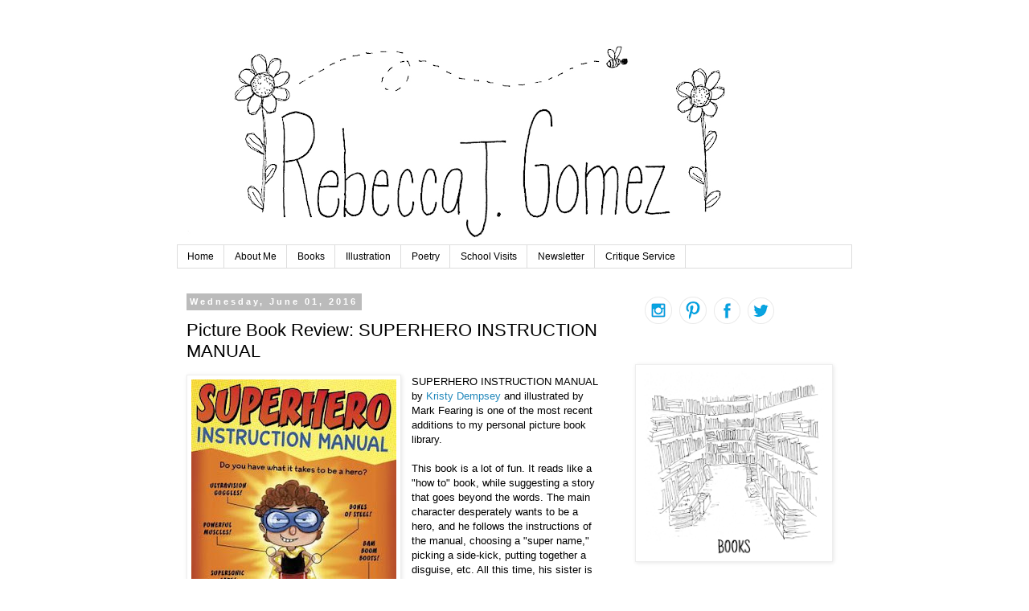

--- FILE ---
content_type: text/html; charset=UTF-8
request_url: https://www.rebeccajgomez.com/2016/06/picture-book-review-superhero.html
body_size: 10085
content:
<!DOCTYPE html>
<html class='v2' dir='ltr' lang='en'>
<head>
<link href='https://www.blogger.com/static/v1/widgets/335934321-css_bundle_v2.css' rel='stylesheet' type='text/css'/>
<meta content='width=1100' name='viewport'/>
<meta content='text/html; charset=UTF-8' http-equiv='Content-Type'/>
<meta content='blogger' name='generator'/>
<link href='https://www.rebeccajgomez.com/favicon.ico' rel='icon' type='image/x-icon'/>
<link href='https://www.rebeccajgomez.com/2016/06/picture-book-review-superhero.html' rel='canonical'/>
<link rel="alternate" type="application/atom+xml" title="Rebecca J. Gomez - Atom" href="https://www.rebeccajgomez.com/feeds/posts/default" />
<link rel="alternate" type="application/rss+xml" title="Rebecca J. Gomez - RSS" href="https://www.rebeccajgomez.com/feeds/posts/default?alt=rss" />
<link rel="service.post" type="application/atom+xml" title="Rebecca J. Gomez - Atom" href="https://www.blogger.com/feeds/25144488/posts/default" />

<link rel="alternate" type="application/atom+xml" title="Rebecca J. Gomez - Atom" href="https://www.rebeccajgomez.com/feeds/6835238104797701720/comments/default" />
<!--Can't find substitution for tag [blog.ieCssRetrofitLinks]-->
<link href='https://blogger.googleusercontent.com/img/b/R29vZ2xl/AVvXsEjCnS7uRSfe_wBpKngUnxykD6FL1Fpza1tD_3chfcJpJMR8tkLc12SBUhenmZqq0SOnaRKh6CR9zeRmgymBf19YKeeckxqUlpYbCZu0G1ex9RgX5h0iRdTS1dh1oHwspRQGbeab/s320/SuperheroInstruction.jpg' rel='image_src'/>
<meta content='https://www.rebeccajgomez.com/2016/06/picture-book-review-superhero.html' property='og:url'/>
<meta content='Picture Book Review: SUPERHERO INSTRUCTION MANUAL ' property='og:title'/>
<meta content='  SUPERHERO INSTRUCTION MANUAL by Kristy Dempsey  and illustrated by Mark Fearing is one of the most recent additions to my personal picture...' property='og:description'/>
<meta content='https://blogger.googleusercontent.com/img/b/R29vZ2xl/AVvXsEjCnS7uRSfe_wBpKngUnxykD6FL1Fpza1tD_3chfcJpJMR8tkLc12SBUhenmZqq0SOnaRKh6CR9zeRmgymBf19YKeeckxqUlpYbCZu0G1ex9RgX5h0iRdTS1dh1oHwspRQGbeab/w1200-h630-p-k-no-nu/SuperheroInstruction.jpg' property='og:image'/>
<title>Rebecca J. Gomez: Picture Book Review: SUPERHERO INSTRUCTION MANUAL </title>
<style id='page-skin-1' type='text/css'><!--
/*
-----------------------------------------------
Blogger Template Style
Name:     Simple
Designer: Blogger
URL:      www.blogger.com
----------------------------------------------- */
/* Content
----------------------------------------------- */
body {
font: normal normal 12px 'Trebuchet MS', Trebuchet, Verdana, sans-serif;
color: #000000;
background: #ffffff none repeat scroll top left;
padding: 0 0 0 0;
}
html body .region-inner {
min-width: 0;
max-width: 100%;
width: auto;
}
h2 {
font-size: 22px;
}
a:link {
text-decoration:none;
color: #2288bb;
}
a:visited {
text-decoration:none;
color: #888888;
}
a:hover {
text-decoration:underline;
color: #33aaff;
}
.body-fauxcolumn-outer .fauxcolumn-inner {
background: transparent none repeat scroll top left;
_background-image: none;
}
.body-fauxcolumn-outer .cap-top {
position: absolute;
z-index: 1;
height: 400px;
width: 100%;
}
.body-fauxcolumn-outer .cap-top .cap-left {
width: 100%;
background: transparent none repeat-x scroll top left;
_background-image: none;
}
.content-outer {
-moz-box-shadow: 0 0 0 rgba(0, 0, 0, .15);
-webkit-box-shadow: 0 0 0 rgba(0, 0, 0, .15);
-goog-ms-box-shadow: 0 0 0 #333333;
box-shadow: 0 0 0 rgba(0, 0, 0, .15);
margin-bottom: 1px;
}
.content-inner {
padding: 10px 40px;
}
.content-inner {
background-color: #ffffff;
}
/* Header
----------------------------------------------- */
.header-outer {
background: transparent none repeat-x scroll 0 -400px;
_background-image: none;
}
.Header h1 {
font: normal normal 40px 'Trebuchet MS',Trebuchet,Verdana,sans-serif;
color: #000000;
text-shadow: 0 0 0 rgba(0, 0, 0, .2);
}
.Header h1 a {
color: #000000;
}
.Header .description {
font-size: 18px;
color: #000000;
}
.header-inner .Header .titlewrapper {
padding: 22px 0;
}
.header-inner .Header .descriptionwrapper {
padding: 0 0;
}
/* Tabs
----------------------------------------------- */
.tabs-inner .section:first-child {
border-top: 0 solid #dddddd;
}
.tabs-inner .section:first-child ul {
margin-top: -1px;
border-top: 1px solid #dddddd;
border-left: 1px solid #dddddd;
border-right: 1px solid #dddddd;
}
.tabs-inner .widget ul {
background: transparent none repeat-x scroll 0 -800px;
_background-image: none;
border-bottom: 1px solid #dddddd;
margin-top: 0;
margin-left: -30px;
margin-right: -30px;
}
.tabs-inner .widget li a {
display: inline-block;
padding: .6em 1em;
font: normal normal 12px 'Trebuchet MS', Trebuchet, Verdana, sans-serif;
color: #000000;
border-left: 1px solid #ffffff;
border-right: 1px solid #dddddd;
}
.tabs-inner .widget li:first-child a {
border-left: none;
}
.tabs-inner .widget li.selected a, .tabs-inner .widget li a:hover {
color: #000000;
background-color: #eeeeee;
text-decoration: none;
}
/* Columns
----------------------------------------------- */
.main-outer {
border-top: 0 solid transparent;
}
.fauxcolumn-left-outer .fauxcolumn-inner {
border-right: 1px solid transparent;
}
.fauxcolumn-right-outer .fauxcolumn-inner {
border-left: 1px solid transparent;
}
/* Headings
----------------------------------------------- */
div.widget > h2,
div.widget h2.title {
margin: 0 0 1em 0;
font: normal bold 11px 'Trebuchet MS',Trebuchet,Verdana,sans-serif;
color: #000000;
}
/* Widgets
----------------------------------------------- */
.widget .zippy {
color: #999999;
text-shadow: 2px 2px 1px rgba(0, 0, 0, .1);
}
.widget .popular-posts ul {
list-style: none;
}
/* Posts
----------------------------------------------- */
h2.date-header {
font: normal bold 11px Arial, Tahoma, Helvetica, FreeSans, sans-serif;
}
.date-header span {
background-color: #bbbbbb;
color: #ffffff;
padding: 0.4em;
letter-spacing: 3px;
margin: inherit;
}
.main-inner {
padding-top: 35px;
padding-bottom: 65px;
}
.main-inner .column-center-inner {
padding: 0 0;
}
.main-inner .column-center-inner .section {
margin: 0 1em;
}
.post {
margin: 0 0 45px 0;
}
h3.post-title, .comments h4 {
font: normal normal 22px 'Trebuchet MS',Trebuchet,Verdana,sans-serif;
margin: .75em 0 0;
}
.post-body {
font-size: 110%;
line-height: 1.4;
position: relative;
}
.post-body img, .post-body .tr-caption-container, .Profile img, .Image img,
.BlogList .item-thumbnail img {
padding: 2px;
background: #ffffff;
border: 1px solid #eeeeee;
-moz-box-shadow: 1px 1px 5px rgba(0, 0, 0, .1);
-webkit-box-shadow: 1px 1px 5px rgba(0, 0, 0, .1);
box-shadow: 1px 1px 5px rgba(0, 0, 0, .1);
}
.post-body img, .post-body .tr-caption-container {
padding: 5px;
}
.post-body .tr-caption-container {
color: #000000;
}
.post-body .tr-caption-container img {
padding: 0;
background: transparent;
border: none;
-moz-box-shadow: 0 0 0 rgba(0, 0, 0, .1);
-webkit-box-shadow: 0 0 0 rgba(0, 0, 0, .1);
box-shadow: 0 0 0 rgba(0, 0, 0, .1);
}
.post-header {
margin: 0 0 1.5em;
line-height: 1.6;
font-size: 90%;
}
.post-footer {
margin: 20px -2px 0;
padding: 5px 10px;
color: #666666;
background-color: #eeeeee;
border-bottom: 1px solid #eeeeee;
line-height: 1.6;
font-size: 90%;
}
#comments .comment-author {
padding-top: 1.5em;
border-top: 1px solid transparent;
background-position: 0 1.5em;
}
#comments .comment-author:first-child {
padding-top: 0;
border-top: none;
}
.avatar-image-container {
margin: .2em 0 0;
}
#comments .avatar-image-container img {
border: 1px solid #eeeeee;
}
/* Comments
----------------------------------------------- */
.comments .comments-content .icon.blog-author {
background-repeat: no-repeat;
background-image: url([data-uri]);
}
.comments .comments-content .loadmore a {
border-top: 1px solid #999999;
border-bottom: 1px solid #999999;
}
.comments .comment-thread.inline-thread {
background-color: #eeeeee;
}
.comments .continue {
border-top: 2px solid #999999;
}
/* Accents
---------------------------------------------- */
.section-columns td.columns-cell {
border-left: 1px solid transparent;
}
.blog-pager {
background: transparent url(https://resources.blogblog.com/blogblog/data/1kt/simple/paging_dot.png) repeat-x scroll top center;
}
.blog-pager-older-link, .home-link,
.blog-pager-newer-link {
background-color: #ffffff;
padding: 5px;
}
.footer-outer {
border-top: 1px dashed #bbbbbb;
}
/* Mobile
----------------------------------------------- */
body.mobile  {
background-size: auto;
}
.mobile .body-fauxcolumn-outer {
background: transparent none repeat scroll top left;
}
.mobile .body-fauxcolumn-outer .cap-top {
background-size: 100% auto;
}
.mobile .content-outer {
-webkit-box-shadow: 0 0 3px rgba(0, 0, 0, .15);
box-shadow: 0 0 3px rgba(0, 0, 0, .15);
}
.mobile .tabs-inner .widget ul {
margin-left: 0;
margin-right: 0;
}
.mobile .post {
margin: 0;
}
.mobile .main-inner .column-center-inner .section {
margin: 0;
}
.mobile .date-header span {
padding: 0.1em 10px;
margin: 0 -10px;
}
.mobile h3.post-title {
margin: 0;
}
.mobile .blog-pager {
background: transparent none no-repeat scroll top center;
}
.mobile .footer-outer {
border-top: none;
}
.mobile .main-inner, .mobile .footer-inner {
background-color: #ffffff;
}
.mobile-index-contents {
color: #000000;
}
.mobile-link-button {
background-color: #2288bb;
}
.mobile-link-button a:link, .mobile-link-button a:visited {
color: #ffffff;
}
.mobile .tabs-inner .section:first-child {
border-top: none;
}
.mobile .tabs-inner .PageList .widget-content {
background-color: #eeeeee;
color: #000000;
border-top: 1px solid #dddddd;
border-bottom: 1px solid #dddddd;
}
.mobile .tabs-inner .PageList .widget-content .pagelist-arrow {
border-left: 1px solid #dddddd;
}

--></style>
<style id='template-skin-1' type='text/css'><!--
body {
min-width: 920px;
}
.content-outer, .content-fauxcolumn-outer, .region-inner {
min-width: 920px;
max-width: 920px;
_width: 920px;
}
.main-inner .columns {
padding-left: 0px;
padding-right: 300px;
}
.main-inner .fauxcolumn-center-outer {
left: 0px;
right: 300px;
/* IE6 does not respect left and right together */
_width: expression(this.parentNode.offsetWidth -
parseInt("0px") -
parseInt("300px") + 'px');
}
.main-inner .fauxcolumn-left-outer {
width: 0px;
}
.main-inner .fauxcolumn-right-outer {
width: 300px;
}
.main-inner .column-left-outer {
width: 0px;
right: 100%;
margin-left: -0px;
}
.main-inner .column-right-outer {
width: 300px;
margin-right: -300px;
}
#layout {
min-width: 0;
}
#layout .content-outer {
min-width: 0;
width: 800px;
}
#layout .region-inner {
min-width: 0;
width: auto;
}
body#layout div.add_widget {
padding: 8px;
}
body#layout div.add_widget a {
margin-left: 32px;
}
--></style>
<link href='https://www.blogger.com/dyn-css/authorization.css?targetBlogID=25144488&amp;zx=4a30c08a-7943-4762-98ef-27f0fd5d86e7' media='none' onload='if(media!=&#39;all&#39;)media=&#39;all&#39;' rel='stylesheet'/><noscript><link href='https://www.blogger.com/dyn-css/authorization.css?targetBlogID=25144488&amp;zx=4a30c08a-7943-4762-98ef-27f0fd5d86e7' rel='stylesheet'/></noscript>
<meta name='google-adsense-platform-account' content='ca-host-pub-1556223355139109'/>
<meta name='google-adsense-platform-domain' content='blogspot.com'/>

<!-- data-ad-client=ca-pub-3622715038325619 -->

</head>
<body class='loading variant-simplysimple'>
<div class='navbar no-items section' id='navbar' name='Navbar'>
</div>
<div class='body-fauxcolumns'>
<div class='fauxcolumn-outer body-fauxcolumn-outer'>
<div class='cap-top'>
<div class='cap-left'></div>
<div class='cap-right'></div>
</div>
<div class='fauxborder-left'>
<div class='fauxborder-right'></div>
<div class='fauxcolumn-inner'>
</div>
</div>
<div class='cap-bottom'>
<div class='cap-left'></div>
<div class='cap-right'></div>
</div>
</div>
</div>
<div class='content'>
<div class='content-fauxcolumns'>
<div class='fauxcolumn-outer content-fauxcolumn-outer'>
<div class='cap-top'>
<div class='cap-left'></div>
<div class='cap-right'></div>
</div>
<div class='fauxborder-left'>
<div class='fauxborder-right'></div>
<div class='fauxcolumn-inner'>
</div>
</div>
<div class='cap-bottom'>
<div class='cap-left'></div>
<div class='cap-right'></div>
</div>
</div>
</div>
<div class='content-outer'>
<div class='content-cap-top cap-top'>
<div class='cap-left'></div>
<div class='cap-right'></div>
</div>
<div class='fauxborder-left content-fauxborder-left'>
<div class='fauxborder-right content-fauxborder-right'></div>
<div class='content-inner'>
<header>
<div class='header-outer'>
<div class='header-cap-top cap-top'>
<div class='cap-left'></div>
<div class='cap-right'></div>
</div>
<div class='fauxborder-left header-fauxborder-left'>
<div class='fauxborder-right header-fauxborder-right'></div>
<div class='region-inner header-inner'>
<div class='header section' id='header' name='Header'><div class='widget Header' data-version='1' id='Header1'>
<div id='header-inner'>
<a href='https://www.rebeccajgomez.com/' style='display: block'>
<img alt='Rebecca J. Gomez' height='265px; ' id='Header1_headerimg' src='https://blogger.googleusercontent.com/img/a/AVvXsEgL7JoF3aVkg6a8MyDVG227oxzDOGbKk3hBStRVU2sIhv3GIiyco59_eHw2bRiRjKmIRfFEqoB7570v4kQ542wnAvUP9MTp4cm8i_5lmEkHOOpbqr87TLpXISyaHk7USNxqyuysmhSYtz_3NL9Ypy-ul_78ZZcJOa-HOQdO9x35WoAG9OW9UrZD=s752' style='display: block' width='752px; '/>
</a>
</div>
</div></div>
</div>
</div>
<div class='header-cap-bottom cap-bottom'>
<div class='cap-left'></div>
<div class='cap-right'></div>
</div>
</div>
</header>
<div class='tabs-outer'>
<div class='tabs-cap-top cap-top'>
<div class='cap-left'></div>
<div class='cap-right'></div>
</div>
<div class='fauxborder-left tabs-fauxborder-left'>
<div class='fauxborder-right tabs-fauxborder-right'></div>
<div class='region-inner tabs-inner'>
<div class='tabs section' id='crosscol' name='Cross-Column'><div class='widget PageList' data-version='1' id='PageList1'>
<h2>Pages</h2>
<div class='widget-content'>
<ul>
<li>
<a href='https://www.rebeccajgomez.com/'>Home</a>
</li>
<li>
<a href='http://www.rebeccajgomez.com/p/about-me.html'>About Me</a>
</li>
<li>
<a href='https://www.rebeccajgomez.com/p/books.html'>Books</a>
</li>
<li>
<a href='https://www.rebeccajgomez.com/p/art.html'>Illustration </a>
</li>
<li>
<a href='https://www.rebeccajgomez.com/p/poetry.html'>Poetry </a>
</li>
<li>
<a href='http://www.rebeccajgomez.com/p/school-visits.html'>School Visits</a>
</li>
<li>
<a href='https://www.rebeccajgomez.com/p/newsletter.html'>Newsletter</a>
</li>
<li>
<a href='https://www.rebeccajgomez.com/p/picture-book-critique-service.html'>Critique Service</a>
</li>
</ul>
<div class='clear'></div>
</div>
</div></div>
<div class='tabs no-items section' id='crosscol-overflow' name='Cross-Column 2'></div>
</div>
</div>
<div class='tabs-cap-bottom cap-bottom'>
<div class='cap-left'></div>
<div class='cap-right'></div>
</div>
</div>
<div class='main-outer'>
<div class='main-cap-top cap-top'>
<div class='cap-left'></div>
<div class='cap-right'></div>
</div>
<div class='fauxborder-left main-fauxborder-left'>
<div class='fauxborder-right main-fauxborder-right'></div>
<div class='region-inner main-inner'>
<div class='columns fauxcolumns'>
<div class='fauxcolumn-outer fauxcolumn-center-outer'>
<div class='cap-top'>
<div class='cap-left'></div>
<div class='cap-right'></div>
</div>
<div class='fauxborder-left'>
<div class='fauxborder-right'></div>
<div class='fauxcolumn-inner'>
</div>
</div>
<div class='cap-bottom'>
<div class='cap-left'></div>
<div class='cap-right'></div>
</div>
</div>
<div class='fauxcolumn-outer fauxcolumn-left-outer'>
<div class='cap-top'>
<div class='cap-left'></div>
<div class='cap-right'></div>
</div>
<div class='fauxborder-left'>
<div class='fauxborder-right'></div>
<div class='fauxcolumn-inner'>
</div>
</div>
<div class='cap-bottom'>
<div class='cap-left'></div>
<div class='cap-right'></div>
</div>
</div>
<div class='fauxcolumn-outer fauxcolumn-right-outer'>
<div class='cap-top'>
<div class='cap-left'></div>
<div class='cap-right'></div>
</div>
<div class='fauxborder-left'>
<div class='fauxborder-right'></div>
<div class='fauxcolumn-inner'>
</div>
</div>
<div class='cap-bottom'>
<div class='cap-left'></div>
<div class='cap-right'></div>
</div>
</div>
<!-- corrects IE6 width calculation -->
<div class='columns-inner'>
<div class='column-center-outer'>
<div class='column-center-inner'>
<div class='main section' id='main' name='Main'><div class='widget Blog' data-version='1' id='Blog1'>
<div class='blog-posts hfeed'>

          <div class="date-outer">
        
<h2 class='date-header'><span>Wednesday, June 01, 2016</span></h2>

          <div class="date-posts">
        
<div class='post-outer'>
<div class='post hentry uncustomized-post-template' itemprop='blogPost' itemscope='itemscope' itemtype='http://schema.org/BlogPosting'>
<meta content='https://blogger.googleusercontent.com/img/b/R29vZ2xl/AVvXsEjCnS7uRSfe_wBpKngUnxykD6FL1Fpza1tD_3chfcJpJMR8tkLc12SBUhenmZqq0SOnaRKh6CR9zeRmgymBf19YKeeckxqUlpYbCZu0G1ex9RgX5h0iRdTS1dh1oHwspRQGbeab/s320/SuperheroInstruction.jpg' itemprop='image_url'/>
<meta content='25144488' itemprop='blogId'/>
<meta content='6835238104797701720' itemprop='postId'/>
<a name='6835238104797701720'></a>
<h3 class='post-title entry-title' itemprop='name'>
Picture Book Review: SUPERHERO INSTRUCTION MANUAL 
</h3>
<div class='post-header'>
<div class='post-header-line-1'></div>
</div>
<div class='post-body entry-content' id='post-body-6835238104797701720' itemprop='description articleBody'>
<div class="separator" style="clear: both; text-align: center;">
<a href="https://kristydempsey.com/" style="clear: left; float: left; margin-bottom: 1em; margin-right: 1em;"><img border="0" height="320" src="https://blogger.googleusercontent.com/img/b/R29vZ2xl/AVvXsEjCnS7uRSfe_wBpKngUnxykD6FL1Fpza1tD_3chfcJpJMR8tkLc12SBUhenmZqq0SOnaRKh6CR9zeRmgymBf19YKeeckxqUlpYbCZu0G1ex9RgX5h0iRdTS1dh1oHwspRQGbeab/s320/SuperheroInstruction.jpg" width="255" /></a></div>
SUPERHERO INSTRUCTION MANUAL by <a href="https://kristydempsey.com/">Kristy Dempsey</a> and illustrated by Mark Fearing is one of the most recent additions to my personal picture book library.<br />
<br />
This book is a lot of fun. It reads like a "how to" book, while suggesting a story that goes beyond the words. The main character desperately wants to be a hero, and he follows the instructions of the manual, choosing a "super name," picking a side-kick, putting together a disguise, etc. All this time, his sister is in the background, secretly following in his footsteps.<br />
<br />
It's a superhero book. It's a sibling book. It's a book about saving the world one small heroic act at a time!<br />
<br />
The illustrations are colorful, active, and fun--just as you would imagine super illustrations to be! But they go way beyond illustrating the text of the book. This book is the perfect example of a marriage of text and illustrations, with a subtle message about being "super" by doing ordinary good things.<br />
<br />
Read the book. And then, go forth and be super!<br />
<br />
<br />
<br />
<br />
<div style='clear: both;'></div>
</div>
<div class='post-footer'>
<div class='post-footer-line post-footer-line-1'>
<span class='post-author vcard'>
</span>
<span class='post-timestamp'>
on
<meta content='https://www.rebeccajgomez.com/2016/06/picture-book-review-superhero.html' itemprop='url'/>
<a class='timestamp-link' href='https://www.rebeccajgomez.com/2016/06/picture-book-review-superhero.html' rel='bookmark' title='permanent link'><abbr class='published' itemprop='datePublished' title='2016-06-01T14:11:00-05:00'>June 01, 2016</abbr></a>
</span>
<span class='post-comment-link'>
</span>
<span class='post-icons'>
<span class='item-action'>
<a href='https://www.blogger.com/email-post/25144488/6835238104797701720' title='Email Post'>
<img alt='' class='icon-action' height='13' src='https://resources.blogblog.com/img/icon18_email.gif' width='18'/>
</a>
</span>
</span>
<div class='post-share-buttons goog-inline-block'>
<a class='goog-inline-block share-button sb-email' href='https://www.blogger.com/share-post.g?blogID=25144488&postID=6835238104797701720&target=email' target='_blank' title='Email This'><span class='share-button-link-text'>Email This</span></a><a class='goog-inline-block share-button sb-blog' href='https://www.blogger.com/share-post.g?blogID=25144488&postID=6835238104797701720&target=blog' onclick='window.open(this.href, "_blank", "height=270,width=475"); return false;' target='_blank' title='BlogThis!'><span class='share-button-link-text'>BlogThis!</span></a><a class='goog-inline-block share-button sb-twitter' href='https://www.blogger.com/share-post.g?blogID=25144488&postID=6835238104797701720&target=twitter' target='_blank' title='Share to X'><span class='share-button-link-text'>Share to X</span></a><a class='goog-inline-block share-button sb-facebook' href='https://www.blogger.com/share-post.g?blogID=25144488&postID=6835238104797701720&target=facebook' onclick='window.open(this.href, "_blank", "height=430,width=640"); return false;' target='_blank' title='Share to Facebook'><span class='share-button-link-text'>Share to Facebook</span></a><a class='goog-inline-block share-button sb-pinterest' href='https://www.blogger.com/share-post.g?blogID=25144488&postID=6835238104797701720&target=pinterest' target='_blank' title='Share to Pinterest'><span class='share-button-link-text'>Share to Pinterest</span></a>
</div>
</div>
<div class='post-footer-line post-footer-line-2'>
<span class='post-labels'>
Labels:
<a href='https://www.rebeccajgomez.com/search/label/Kristy%20Dempsey' rel='tag'>Kristy Dempsey</a>,
<a href='https://www.rebeccajgomez.com/search/label/picture%20books' rel='tag'>picture books</a>,
<a href='https://www.rebeccajgomez.com/search/label/review' rel='tag'>review</a>
</span>
</div>
<div class='post-footer-line post-footer-line-3'>
<span class='post-location'>
</span>
</div>
</div>
</div>
<div class='comments' id='comments'>
<a name='comments'></a>
<h4>No comments:</h4>
<div id='Blog1_comments-block-wrapper'>
<dl class='avatar-comment-indent' id='comments-block'>
</dl>
</div>
<p class='comment-footer'>
<div class='comment-form'>
<a name='comment-form'></a>
<h4 id='comment-post-message'>Post a Comment</h4>
<p>I would love to hear from you!</p>
<a href='https://www.blogger.com/comment/frame/25144488?po=6835238104797701720&hl=en&saa=85391&origin=https://www.rebeccajgomez.com' id='comment-editor-src'></a>
<iframe allowtransparency='true' class='blogger-iframe-colorize blogger-comment-from-post' frameborder='0' height='410px' id='comment-editor' name='comment-editor' src='' width='100%'></iframe>
<script src='https://www.blogger.com/static/v1/jsbin/2830521187-comment_from_post_iframe.js' type='text/javascript'></script>
<script type='text/javascript'>
      BLOG_CMT_createIframe('https://www.blogger.com/rpc_relay.html');
    </script>
</div>
</p>
</div>
</div>

        </div></div>
      
</div>
<div class='blog-pager' id='blog-pager'>
<span id='blog-pager-newer-link'>
<a class='blog-pager-newer-link' href='https://www.rebeccajgomez.com/2016/06/what-about-moose-turns-one-and-giveaway.html' id='Blog1_blog-pager-newer-link' title='Newer Post'>Newer Post</a>
</span>
<span id='blog-pager-older-link'>
<a class='blog-pager-older-link' href='https://www.rebeccajgomez.com/2016/05/hensel-and-gretel-ninja-chicks-is-out.html' id='Blog1_blog-pager-older-link' title='Older Post'>Older Post</a>
</span>
<a class='home-link' href='https://www.rebeccajgomez.com/'>Home</a>
</div>
<div class='clear'></div>
<div class='post-feeds'>
<div class='feed-links'>
Subscribe to:
<a class='feed-link' href='https://www.rebeccajgomez.com/feeds/6835238104797701720/comments/default' target='_blank' type='application/atom+xml'>Post Comments (Atom)</a>
</div>
</div>
</div></div>
</div>
</div>
<div class='column-left-outer'>
<div class='column-left-inner'>
<aside>
</aside>
</div>
</div>
<div class='column-right-outer'>
<div class='column-right-inner'>
<aside>
<div class='sidebar section' id='sidebar-right-1'><div class='widget HTML' data-version='1' id='HTML1'>
<div class='widget-content'>
<div class="separator" style="clear: both; text-align: left;">
</div>
<a href="https://blogger.googleusercontent.com/img/b/R29vZ2xl/AVvXsEhZRqfZ1HwA2Lgor_GwHHD_u1WWWGPMcTpa_cHdDajVn20q8ZSwnDZmW1I27OYbSo732MNLvmKCg3-WNGJHULLSBBtoIIx5AiFddh9rOOfpzJQsWbXWd5rnMO76IMi3CZ2OofyU/s1600/1456537505_pinterest_social_media_online.png" style="clear: left; float: left; margin-bottom: 1em; margin-right: 1em;"></a><a href="https://www.instagram.com/gomez_writes/" target="_blank"><img border="0" height="34" src="https://blogger.googleusercontent.com/img/b/R29vZ2xl/AVvXsEgG3n0r-fWbcCvjFp5YpS4kfT3p4RVdqYFsAzi-GYZPDz07xklZKEgwRGynpbeMixvBIdBxgWPc9dgwqyJ_owLUsX9uukIaRo6lF4_PUUxSirrC-6D9TtuhJ2kJgw7FIRsHmACn/w34-h34/1484087434_instagram_social_media_online.png" width="34" /></a>&nbsp; &nbsp;<a href="https://www.pinterest.com/gomezwrites/" target="_blank"><img border="0" height="34" src="https://blogger.googleusercontent.com/img/b/R29vZ2xl/AVvXsEhZRqfZ1HwA2Lgor_GwHHD_u1WWWGPMcTpa_cHdDajVn20q8ZSwnDZmW1I27OYbSo732MNLvmKCg3-WNGJHULLSBBtoIIx5AiFddh9rOOfpzJQsWbXWd5rnMO76IMi3CZ2OofyU/w34-h34/1456537505_pinterest_social_media_online.png" width="34" /></a>&nbsp; &nbsp;<a href="https://www.facebook.com/rebeccajgomez/" target="_blank"><img border="0" height="33" src="https://blogger.googleusercontent.com/img/b/R29vZ2xl/AVvXsEjOUByTkAnMwJXibOp4yqol_tFo-UzBilmW5kAqp1kJ00-UKbkTpwnR8SuQ1LFNXfX4nwFWuMQFRk8i1EySGiJK-BIZEfpK0XUiAgojEpFClMIsKS7Ewm9iGCdSgekh_fUDPn6F/w33-h33/1456537449_facebook_social_media_online.png" width="33" /></a>&nbsp; &nbsp;<a href="http://twitter.com/gomezwrites" target="_blank"><img border="0" height="33" src="https://blogger.googleusercontent.com/img/b/R29vZ2xl/AVvXsEihXqOtNHgZUH6ZwX0HGvT_gZhcG-sKSHf4WoXTpr7gWuAsB9gB9absJJL4Jhsod8WDOBAphp1Mfi1SehXp6J5kNcIyN-oFc-qJoHH0VDXsQ4SW9hiUFILXc5KlykMgZ7f1fOIY/w33-h33/1456537467_twitter_social_media_online.png" width="33" /></a><br />

<br />
</div>
<div class='clear'></div>
</div><div class='widget Image' data-version='1' id='Image1'>
<div class='widget-content'>
<a href='https://www.rebeccajgomez.com/p/books.html'>
<img alt='' height='252' id='Image1_img' src='https://blogger.googleusercontent.com/img/a/AVvXsEh2vmfpsZE5W8R1-NcdiFVNd8QzaCX3wMaWTsT3ZyJ7LWuTC7Ob02t6N-saN-Le47GES8jUKvj0MvzD3HJAzd-avuyruXgE3T4qV7bTJOMTUDh-L-lEE3TjYGdEsxANNQiMXAVOBxno_nFZO3XkZZOd035gfPJ1INK8Seuyy7wwFV1otVBVU8Hc=s252' width='252'/>
</a>
<br/>
</div>
<div class='clear'></div>
</div><div class='widget Image' data-version='1' id='Image3'>
<div class='widget-content'>
<a href='https://www.rebeccajgomez.com/p/art.html'>
<img alt='' height='252' id='Image3_img' src='https://blogger.googleusercontent.com/img/a/AVvXsEgiK-YX53KNQPuFgl94mWDlTtjNnH1qmAmvHpxqmFQhxggp3BaYAEusHxdRbkaLitgFxEjSPrycLEhOekKASQiZABf0ObI3KkC19Y13zx5f8WzlM24_gj-2qyEu324GrwLc7mtYVFd_sJgwT9TdohEWS7teFIS96-lwlq-t5HN7SgVfE8Nu0TDR=s252' width='252'/>
</a>
<br/>
</div>
<div class='clear'></div>
</div><div class='widget Image' data-version='1' id='Image4'>
<div class='widget-content'>
<a href='https://www.rebeccajgomez.com/p/poetry.html'>
<img alt='' height='252' id='Image4_img' src='https://blogger.googleusercontent.com/img/a/AVvXsEiawFFNIJ-gYCPxSLt0_zxfY_lAFu7zULL4bfjcxz_IbstCfHKOilvqfCEnLqGGki4i0O0rt1wQaZTRBc0h8QClFB_UJM_yzATzpvWwx672u97XUlHlkrTdriOa2Elv8boFKObwTJDqXjcNxgCT_S2SQTX81NRcf-Z_OKFw5_E6FFuRzOGCeMHw=s252' width='252'/>
</a>
<br/>
</div>
<div class='clear'></div>
</div>
</div>
</aside>
</div>
</div>
</div>
<div style='clear: both'></div>
<!-- columns -->
</div>
<!-- main -->
</div>
</div>
<div class='main-cap-bottom cap-bottom'>
<div class='cap-left'></div>
<div class='cap-right'></div>
</div>
</div>
<footer>
<div class='footer-outer'>
<div class='footer-cap-top cap-top'>
<div class='cap-left'></div>
<div class='cap-right'></div>
</div>
<div class='fauxborder-left footer-fauxborder-left'>
<div class='fauxborder-right footer-fauxborder-right'></div>
<div class='region-inner footer-inner'>
<div class='foot no-items section' id='footer-1'></div>
<table border='0' cellpadding='0' cellspacing='0' class='section-columns columns-2'>
<tbody>
<tr>
<td class='first columns-cell'>
<div class='foot section' id='footer-2-1'><div class='widget BlogSearch' data-version='1' id='BlogSearch1'>
<h2 class='title'>Search This Site</h2>
<div class='widget-content'>
<div id='BlogSearch1_form'>
<form action='https://www.rebeccajgomez.com/search' class='gsc-search-box' target='_top'>
<table cellpadding='0' cellspacing='0' class='gsc-search-box'>
<tbody>
<tr>
<td class='gsc-input'>
<input autocomplete='off' class='gsc-input' name='q' size='10' title='search' type='text' value=''/>
</td>
<td class='gsc-search-button'>
<input class='gsc-search-button' title='search' type='submit' value='Search'/>
</td>
</tr>
</tbody>
</table>
</form>
</div>
</div>
<div class='clear'></div>
</div><div class='widget ReportAbuse' data-version='1' id='ReportAbuse1'>
<h3 class='title'>
<a class='report_abuse' href='https://www.blogger.com/go/report-abuse' rel='noopener nofollow' target='_blank'>
Report Abuse
</a>
</h3>
</div></div>
</td>
<td class='columns-cell'>
<div class='foot no-items section' id='footer-2-2'></div>
</td>
</tr>
</tbody>
</table>
<!-- outside of the include in order to lock Attribution widget -->
<div class='foot section' id='footer-3' name='Footer'><div class='widget Attribution' data-version='1' id='Attribution1'>
<div class='widget-content' style='text-align: center;'>
Simple theme. Powered by <a href='https://www.blogger.com' target='_blank'>Blogger</a>.
</div>
<div class='clear'></div>
</div></div>
</div>
</div>
<div class='footer-cap-bottom cap-bottom'>
<div class='cap-left'></div>
<div class='cap-right'></div>
</div>
</div>
</footer>
<!-- content -->
</div>
</div>
<div class='content-cap-bottom cap-bottom'>
<div class='cap-left'></div>
<div class='cap-right'></div>
</div>
</div>
</div>
<script type='text/javascript'>
    window.setTimeout(function() {
        document.body.className = document.body.className.replace('loading', '');
      }, 10);
  </script>

<script type="text/javascript" src="https://www.blogger.com/static/v1/widgets/2028843038-widgets.js"></script>
<script type='text/javascript'>
window['__wavt'] = 'AOuZoY4y-r53bBbDyDinCmqH4w-ijrN8eQ:1768895977918';_WidgetManager._Init('//www.blogger.com/rearrange?blogID\x3d25144488','//www.rebeccajgomez.com/2016/06/picture-book-review-superhero.html','25144488');
_WidgetManager._SetDataContext([{'name': 'blog', 'data': {'blogId': '25144488', 'title': 'Rebecca J. Gomez', 'url': 'https://www.rebeccajgomez.com/2016/06/picture-book-review-superhero.html', 'canonicalUrl': 'https://www.rebeccajgomez.com/2016/06/picture-book-review-superhero.html', 'homepageUrl': 'https://www.rebeccajgomez.com/', 'searchUrl': 'https://www.rebeccajgomez.com/search', 'canonicalHomepageUrl': 'https://www.rebeccajgomez.com/', 'blogspotFaviconUrl': 'https://www.rebeccajgomez.com/favicon.ico', 'bloggerUrl': 'https://www.blogger.com', 'hasCustomDomain': true, 'httpsEnabled': true, 'enabledCommentProfileImages': true, 'gPlusViewType': 'FILTERED_POSTMOD', 'adultContent': false, 'analyticsAccountNumber': '', 'encoding': 'UTF-8', 'locale': 'en', 'localeUnderscoreDelimited': 'en', 'languageDirection': 'ltr', 'isPrivate': false, 'isMobile': false, 'isMobileRequest': false, 'mobileClass': '', 'isPrivateBlog': false, 'isDynamicViewsAvailable': true, 'feedLinks': '\x3clink rel\x3d\x22alternate\x22 type\x3d\x22application/atom+xml\x22 title\x3d\x22Rebecca J. Gomez - Atom\x22 href\x3d\x22https://www.rebeccajgomez.com/feeds/posts/default\x22 /\x3e\n\x3clink rel\x3d\x22alternate\x22 type\x3d\x22application/rss+xml\x22 title\x3d\x22Rebecca J. Gomez - RSS\x22 href\x3d\x22https://www.rebeccajgomez.com/feeds/posts/default?alt\x3drss\x22 /\x3e\n\x3clink rel\x3d\x22service.post\x22 type\x3d\x22application/atom+xml\x22 title\x3d\x22Rebecca J. Gomez - Atom\x22 href\x3d\x22https://www.blogger.com/feeds/25144488/posts/default\x22 /\x3e\n\n\x3clink rel\x3d\x22alternate\x22 type\x3d\x22application/atom+xml\x22 title\x3d\x22Rebecca J. Gomez - Atom\x22 href\x3d\x22https://www.rebeccajgomez.com/feeds/6835238104797701720/comments/default\x22 /\x3e\n', 'meTag': '', 'adsenseClientId': 'ca-pub-3622715038325619', 'adsenseHostId': 'ca-host-pub-1556223355139109', 'adsenseHasAds': false, 'adsenseAutoAds': false, 'boqCommentIframeForm': true, 'loginRedirectParam': '', 'view': '', 'dynamicViewsCommentsSrc': '//www.blogblog.com/dynamicviews/4224c15c4e7c9321/js/comments.js', 'dynamicViewsScriptSrc': '//www.blogblog.com/dynamicviews/6e0d22adcfa5abea', 'plusOneApiSrc': 'https://apis.google.com/js/platform.js', 'disableGComments': true, 'interstitialAccepted': false, 'sharing': {'platforms': [{'name': 'Get link', 'key': 'link', 'shareMessage': 'Get link', 'target': ''}, {'name': 'Facebook', 'key': 'facebook', 'shareMessage': 'Share to Facebook', 'target': 'facebook'}, {'name': 'BlogThis!', 'key': 'blogThis', 'shareMessage': 'BlogThis!', 'target': 'blog'}, {'name': 'X', 'key': 'twitter', 'shareMessage': 'Share to X', 'target': 'twitter'}, {'name': 'Pinterest', 'key': 'pinterest', 'shareMessage': 'Share to Pinterest', 'target': 'pinterest'}, {'name': 'Email', 'key': 'email', 'shareMessage': 'Email', 'target': 'email'}], 'disableGooglePlus': true, 'googlePlusShareButtonWidth': 0, 'googlePlusBootstrap': '\x3cscript type\x3d\x22text/javascript\x22\x3ewindow.___gcfg \x3d {\x27lang\x27: \x27en\x27};\x3c/script\x3e'}, 'hasCustomJumpLinkMessage': false, 'jumpLinkMessage': 'Read more', 'pageType': 'item', 'postId': '6835238104797701720', 'postImageThumbnailUrl': 'https://blogger.googleusercontent.com/img/b/R29vZ2xl/AVvXsEjCnS7uRSfe_wBpKngUnxykD6FL1Fpza1tD_3chfcJpJMR8tkLc12SBUhenmZqq0SOnaRKh6CR9zeRmgymBf19YKeeckxqUlpYbCZu0G1ex9RgX5h0iRdTS1dh1oHwspRQGbeab/s72-c/SuperheroInstruction.jpg', 'postImageUrl': 'https://blogger.googleusercontent.com/img/b/R29vZ2xl/AVvXsEjCnS7uRSfe_wBpKngUnxykD6FL1Fpza1tD_3chfcJpJMR8tkLc12SBUhenmZqq0SOnaRKh6CR9zeRmgymBf19YKeeckxqUlpYbCZu0G1ex9RgX5h0iRdTS1dh1oHwspRQGbeab/s320/SuperheroInstruction.jpg', 'pageName': 'Picture Book Review: SUPERHERO INSTRUCTION MANUAL ', 'pageTitle': 'Rebecca J. Gomez: Picture Book Review: SUPERHERO INSTRUCTION MANUAL '}}, {'name': 'features', 'data': {}}, {'name': 'messages', 'data': {'edit': 'Edit', 'linkCopiedToClipboard': 'Link copied to clipboard!', 'ok': 'Ok', 'postLink': 'Post Link'}}, {'name': 'template', 'data': {'name': 'Simple', 'localizedName': 'Simple', 'isResponsive': false, 'isAlternateRendering': false, 'isCustom': false, 'variant': 'simplysimple', 'variantId': 'simplysimple'}}, {'name': 'view', 'data': {'classic': {'name': 'classic', 'url': '?view\x3dclassic'}, 'flipcard': {'name': 'flipcard', 'url': '?view\x3dflipcard'}, 'magazine': {'name': 'magazine', 'url': '?view\x3dmagazine'}, 'mosaic': {'name': 'mosaic', 'url': '?view\x3dmosaic'}, 'sidebar': {'name': 'sidebar', 'url': '?view\x3dsidebar'}, 'snapshot': {'name': 'snapshot', 'url': '?view\x3dsnapshot'}, 'timeslide': {'name': 'timeslide', 'url': '?view\x3dtimeslide'}, 'isMobile': false, 'title': 'Picture Book Review: SUPERHERO INSTRUCTION MANUAL ', 'description': '  SUPERHERO INSTRUCTION MANUAL by Kristy Dempsey  and illustrated by Mark Fearing is one of the most recent additions to my personal picture...', 'featuredImage': 'https://blogger.googleusercontent.com/img/b/R29vZ2xl/AVvXsEjCnS7uRSfe_wBpKngUnxykD6FL1Fpza1tD_3chfcJpJMR8tkLc12SBUhenmZqq0SOnaRKh6CR9zeRmgymBf19YKeeckxqUlpYbCZu0G1ex9RgX5h0iRdTS1dh1oHwspRQGbeab/s320/SuperheroInstruction.jpg', 'url': 'https://www.rebeccajgomez.com/2016/06/picture-book-review-superhero.html', 'type': 'item', 'isSingleItem': true, 'isMultipleItems': false, 'isError': false, 'isPage': false, 'isPost': true, 'isHomepage': false, 'isArchive': false, 'isLabelSearch': false, 'postId': 6835238104797701720}}]);
_WidgetManager._RegisterWidget('_HeaderView', new _WidgetInfo('Header1', 'header', document.getElementById('Header1'), {}, 'displayModeFull'));
_WidgetManager._RegisterWidget('_PageListView', new _WidgetInfo('PageList1', 'crosscol', document.getElementById('PageList1'), {'title': 'Pages', 'links': [{'isCurrentPage': false, 'href': 'https://www.rebeccajgomez.com/', 'id': '0', 'title': 'Home'}, {'isCurrentPage': false, 'href': 'http://www.rebeccajgomez.com/p/about-me.html', 'title': 'About Me'}, {'isCurrentPage': false, 'href': 'https://www.rebeccajgomez.com/p/books.html', 'id': '7182502693276023095', 'title': 'Books'}, {'isCurrentPage': false, 'href': 'https://www.rebeccajgomez.com/p/art.html', 'id': '1483602673325723212', 'title': 'Illustration '}, {'isCurrentPage': false, 'href': 'https://www.rebeccajgomez.com/p/poetry.html', 'id': '6650380978447709024', 'title': 'Poetry '}, {'isCurrentPage': false, 'href': 'http://www.rebeccajgomez.com/p/school-visits.html', 'title': 'School Visits'}, {'isCurrentPage': false, 'href': 'https://www.rebeccajgomez.com/p/newsletter.html', 'id': '8435835929026203591', 'title': 'Newsletter'}, {'isCurrentPage': false, 'href': 'https://www.rebeccajgomez.com/p/picture-book-critique-service.html', 'id': '5462442360317361301', 'title': 'Critique Service'}], 'mobile': false, 'showPlaceholder': true, 'hasCurrentPage': false}, 'displayModeFull'));
_WidgetManager._RegisterWidget('_BlogView', new _WidgetInfo('Blog1', 'main', document.getElementById('Blog1'), {'cmtInteractionsEnabled': false, 'lightboxEnabled': true, 'lightboxModuleUrl': 'https://www.blogger.com/static/v1/jsbin/4049919853-lbx.js', 'lightboxCssUrl': 'https://www.blogger.com/static/v1/v-css/828616780-lightbox_bundle.css'}, 'displayModeFull'));
_WidgetManager._RegisterWidget('_HTMLView', new _WidgetInfo('HTML1', 'sidebar-right-1', document.getElementById('HTML1'), {}, 'displayModeFull'));
_WidgetManager._RegisterWidget('_ImageView', new _WidgetInfo('Image1', 'sidebar-right-1', document.getElementById('Image1'), {'resize': true}, 'displayModeFull'));
_WidgetManager._RegisterWidget('_ImageView', new _WidgetInfo('Image3', 'sidebar-right-1', document.getElementById('Image3'), {'resize': true}, 'displayModeFull'));
_WidgetManager._RegisterWidget('_ImageView', new _WidgetInfo('Image4', 'sidebar-right-1', document.getElementById('Image4'), {'resize': true}, 'displayModeFull'));
_WidgetManager._RegisterWidget('_BlogSearchView', new _WidgetInfo('BlogSearch1', 'footer-2-1', document.getElementById('BlogSearch1'), {}, 'displayModeFull'));
_WidgetManager._RegisterWidget('_ReportAbuseView', new _WidgetInfo('ReportAbuse1', 'footer-2-1', document.getElementById('ReportAbuse1'), {}, 'displayModeFull'));
_WidgetManager._RegisterWidget('_AttributionView', new _WidgetInfo('Attribution1', 'footer-3', document.getElementById('Attribution1'), {}, 'displayModeFull'));
</script>
</body>
</html>